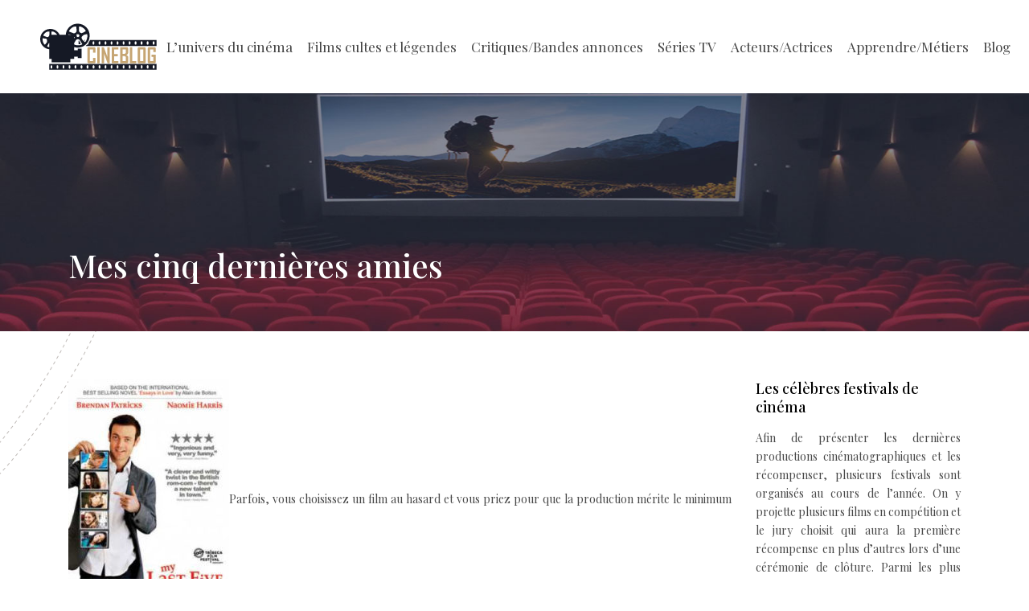

--- FILE ---
content_type: text/html; charset=UTF-8
request_url: https://www.cineblog.info/mes-cinq-dernieres-amies/
body_size: 8531
content:
<!DOCTYPE html>
<html>
<head lang="fr-FR">
<meta charset="UTF-8">
<meta name="viewport" content="width=device-width">
<link rel="shortcut icon" href="https://www.cineblog.info/wp-content/uploads/2018/07/favicon.png" /><link val="couturier" ver="v 3.18.4" />
<meta name='robots' content='max-image-preview:large' />
<link rel='dns-prefetch' href='//stackpath.bootstrapcdn.com' />
<title></title><meta name="description" content=""><link rel="alternate" title="oEmbed (JSON)" type="application/json+oembed" href="https://www.cineblog.info/wp-json/oembed/1.0/embed?url=https%3A%2F%2Fwww.cineblog.info%2Fmes-cinq-dernieres-amies%2F" />
<link rel="alternate" title="oEmbed (XML)" type="text/xml+oembed" href="https://www.cineblog.info/wp-json/oembed/1.0/embed?url=https%3A%2F%2Fwww.cineblog.info%2Fmes-cinq-dernieres-amies%2F&#038;format=xml" />
<style id='wp-img-auto-sizes-contain-inline-css' type='text/css'>
img:is([sizes=auto i],[sizes^="auto," i]){contain-intrinsic-size:3000px 1500px}
/*# sourceURL=wp-img-auto-sizes-contain-inline-css */
</style>
<style id='wp-block-library-inline-css' type='text/css'>
:root{--wp-block-synced-color:#7a00df;--wp-block-synced-color--rgb:122,0,223;--wp-bound-block-color:var(--wp-block-synced-color);--wp-editor-canvas-background:#ddd;--wp-admin-theme-color:#007cba;--wp-admin-theme-color--rgb:0,124,186;--wp-admin-theme-color-darker-10:#006ba1;--wp-admin-theme-color-darker-10--rgb:0,107,160.5;--wp-admin-theme-color-darker-20:#005a87;--wp-admin-theme-color-darker-20--rgb:0,90,135;--wp-admin-border-width-focus:2px}@media (min-resolution:192dpi){:root{--wp-admin-border-width-focus:1.5px}}.wp-element-button{cursor:pointer}:root .has-very-light-gray-background-color{background-color:#eee}:root .has-very-dark-gray-background-color{background-color:#313131}:root .has-very-light-gray-color{color:#eee}:root .has-very-dark-gray-color{color:#313131}:root .has-vivid-green-cyan-to-vivid-cyan-blue-gradient-background{background:linear-gradient(135deg,#00d084,#0693e3)}:root .has-purple-crush-gradient-background{background:linear-gradient(135deg,#34e2e4,#4721fb 50%,#ab1dfe)}:root .has-hazy-dawn-gradient-background{background:linear-gradient(135deg,#faaca8,#dad0ec)}:root .has-subdued-olive-gradient-background{background:linear-gradient(135deg,#fafae1,#67a671)}:root .has-atomic-cream-gradient-background{background:linear-gradient(135deg,#fdd79a,#004a59)}:root .has-nightshade-gradient-background{background:linear-gradient(135deg,#330968,#31cdcf)}:root .has-midnight-gradient-background{background:linear-gradient(135deg,#020381,#2874fc)}:root{--wp--preset--font-size--normal:16px;--wp--preset--font-size--huge:42px}.has-regular-font-size{font-size:1em}.has-larger-font-size{font-size:2.625em}.has-normal-font-size{font-size:var(--wp--preset--font-size--normal)}.has-huge-font-size{font-size:var(--wp--preset--font-size--huge)}.has-text-align-center{text-align:center}.has-text-align-left{text-align:left}.has-text-align-right{text-align:right}.has-fit-text{white-space:nowrap!important}#end-resizable-editor-section{display:none}.aligncenter{clear:both}.items-justified-left{justify-content:flex-start}.items-justified-center{justify-content:center}.items-justified-right{justify-content:flex-end}.items-justified-space-between{justify-content:space-between}.screen-reader-text{border:0;clip-path:inset(50%);height:1px;margin:-1px;overflow:hidden;padding:0;position:absolute;width:1px;word-wrap:normal!important}.screen-reader-text:focus{background-color:#ddd;clip-path:none;color:#444;display:block;font-size:1em;height:auto;left:5px;line-height:normal;padding:15px 23px 14px;text-decoration:none;top:5px;width:auto;z-index:100000}html :where(.has-border-color){border-style:solid}html :where([style*=border-top-color]){border-top-style:solid}html :where([style*=border-right-color]){border-right-style:solid}html :where([style*=border-bottom-color]){border-bottom-style:solid}html :where([style*=border-left-color]){border-left-style:solid}html :where([style*=border-width]){border-style:solid}html :where([style*=border-top-width]){border-top-style:solid}html :where([style*=border-right-width]){border-right-style:solid}html :where([style*=border-bottom-width]){border-bottom-style:solid}html :where([style*=border-left-width]){border-left-style:solid}html :where(img[class*=wp-image-]){height:auto;max-width:100%}:where(figure){margin:0 0 1em}html :where(.is-position-sticky){--wp-admin--admin-bar--position-offset:var(--wp-admin--admin-bar--height,0px)}@media screen and (max-width:600px){html :where(.is-position-sticky){--wp-admin--admin-bar--position-offset:0px}}

/*# sourceURL=wp-block-library-inline-css */
</style><style id='global-styles-inline-css' type='text/css'>
:root{--wp--preset--aspect-ratio--square: 1;--wp--preset--aspect-ratio--4-3: 4/3;--wp--preset--aspect-ratio--3-4: 3/4;--wp--preset--aspect-ratio--3-2: 3/2;--wp--preset--aspect-ratio--2-3: 2/3;--wp--preset--aspect-ratio--16-9: 16/9;--wp--preset--aspect-ratio--9-16: 9/16;--wp--preset--color--black: #000000;--wp--preset--color--cyan-bluish-gray: #abb8c3;--wp--preset--color--white: #ffffff;--wp--preset--color--pale-pink: #f78da7;--wp--preset--color--vivid-red: #cf2e2e;--wp--preset--color--luminous-vivid-orange: #ff6900;--wp--preset--color--luminous-vivid-amber: #fcb900;--wp--preset--color--light-green-cyan: #7bdcb5;--wp--preset--color--vivid-green-cyan: #00d084;--wp--preset--color--pale-cyan-blue: #8ed1fc;--wp--preset--color--vivid-cyan-blue: #0693e3;--wp--preset--color--vivid-purple: #9b51e0;--wp--preset--gradient--vivid-cyan-blue-to-vivid-purple: linear-gradient(135deg,rgb(6,147,227) 0%,rgb(155,81,224) 100%);--wp--preset--gradient--light-green-cyan-to-vivid-green-cyan: linear-gradient(135deg,rgb(122,220,180) 0%,rgb(0,208,130) 100%);--wp--preset--gradient--luminous-vivid-amber-to-luminous-vivid-orange: linear-gradient(135deg,rgb(252,185,0) 0%,rgb(255,105,0) 100%);--wp--preset--gradient--luminous-vivid-orange-to-vivid-red: linear-gradient(135deg,rgb(255,105,0) 0%,rgb(207,46,46) 100%);--wp--preset--gradient--very-light-gray-to-cyan-bluish-gray: linear-gradient(135deg,rgb(238,238,238) 0%,rgb(169,184,195) 100%);--wp--preset--gradient--cool-to-warm-spectrum: linear-gradient(135deg,rgb(74,234,220) 0%,rgb(151,120,209) 20%,rgb(207,42,186) 40%,rgb(238,44,130) 60%,rgb(251,105,98) 80%,rgb(254,248,76) 100%);--wp--preset--gradient--blush-light-purple: linear-gradient(135deg,rgb(255,206,236) 0%,rgb(152,150,240) 100%);--wp--preset--gradient--blush-bordeaux: linear-gradient(135deg,rgb(254,205,165) 0%,rgb(254,45,45) 50%,rgb(107,0,62) 100%);--wp--preset--gradient--luminous-dusk: linear-gradient(135deg,rgb(255,203,112) 0%,rgb(199,81,192) 50%,rgb(65,88,208) 100%);--wp--preset--gradient--pale-ocean: linear-gradient(135deg,rgb(255,245,203) 0%,rgb(182,227,212) 50%,rgb(51,167,181) 100%);--wp--preset--gradient--electric-grass: linear-gradient(135deg,rgb(202,248,128) 0%,rgb(113,206,126) 100%);--wp--preset--gradient--midnight: linear-gradient(135deg,rgb(2,3,129) 0%,rgb(40,116,252) 100%);--wp--preset--font-size--small: 13px;--wp--preset--font-size--medium: 20px;--wp--preset--font-size--large: 36px;--wp--preset--font-size--x-large: 42px;--wp--preset--spacing--20: 0.44rem;--wp--preset--spacing--30: 0.67rem;--wp--preset--spacing--40: 1rem;--wp--preset--spacing--50: 1.5rem;--wp--preset--spacing--60: 2.25rem;--wp--preset--spacing--70: 3.38rem;--wp--preset--spacing--80: 5.06rem;--wp--preset--shadow--natural: 6px 6px 9px rgba(0, 0, 0, 0.2);--wp--preset--shadow--deep: 12px 12px 50px rgba(0, 0, 0, 0.4);--wp--preset--shadow--sharp: 6px 6px 0px rgba(0, 0, 0, 0.2);--wp--preset--shadow--outlined: 6px 6px 0px -3px rgb(255, 255, 255), 6px 6px rgb(0, 0, 0);--wp--preset--shadow--crisp: 6px 6px 0px rgb(0, 0, 0);}:where(.is-layout-flex){gap: 0.5em;}:where(.is-layout-grid){gap: 0.5em;}body .is-layout-flex{display: flex;}.is-layout-flex{flex-wrap: wrap;align-items: center;}.is-layout-flex > :is(*, div){margin: 0;}body .is-layout-grid{display: grid;}.is-layout-grid > :is(*, div){margin: 0;}:where(.wp-block-columns.is-layout-flex){gap: 2em;}:where(.wp-block-columns.is-layout-grid){gap: 2em;}:where(.wp-block-post-template.is-layout-flex){gap: 1.25em;}:where(.wp-block-post-template.is-layout-grid){gap: 1.25em;}.has-black-color{color: var(--wp--preset--color--black) !important;}.has-cyan-bluish-gray-color{color: var(--wp--preset--color--cyan-bluish-gray) !important;}.has-white-color{color: var(--wp--preset--color--white) !important;}.has-pale-pink-color{color: var(--wp--preset--color--pale-pink) !important;}.has-vivid-red-color{color: var(--wp--preset--color--vivid-red) !important;}.has-luminous-vivid-orange-color{color: var(--wp--preset--color--luminous-vivid-orange) !important;}.has-luminous-vivid-amber-color{color: var(--wp--preset--color--luminous-vivid-amber) !important;}.has-light-green-cyan-color{color: var(--wp--preset--color--light-green-cyan) !important;}.has-vivid-green-cyan-color{color: var(--wp--preset--color--vivid-green-cyan) !important;}.has-pale-cyan-blue-color{color: var(--wp--preset--color--pale-cyan-blue) !important;}.has-vivid-cyan-blue-color{color: var(--wp--preset--color--vivid-cyan-blue) !important;}.has-vivid-purple-color{color: var(--wp--preset--color--vivid-purple) !important;}.has-black-background-color{background-color: var(--wp--preset--color--black) !important;}.has-cyan-bluish-gray-background-color{background-color: var(--wp--preset--color--cyan-bluish-gray) !important;}.has-white-background-color{background-color: var(--wp--preset--color--white) !important;}.has-pale-pink-background-color{background-color: var(--wp--preset--color--pale-pink) !important;}.has-vivid-red-background-color{background-color: var(--wp--preset--color--vivid-red) !important;}.has-luminous-vivid-orange-background-color{background-color: var(--wp--preset--color--luminous-vivid-orange) !important;}.has-luminous-vivid-amber-background-color{background-color: var(--wp--preset--color--luminous-vivid-amber) !important;}.has-light-green-cyan-background-color{background-color: var(--wp--preset--color--light-green-cyan) !important;}.has-vivid-green-cyan-background-color{background-color: var(--wp--preset--color--vivid-green-cyan) !important;}.has-pale-cyan-blue-background-color{background-color: var(--wp--preset--color--pale-cyan-blue) !important;}.has-vivid-cyan-blue-background-color{background-color: var(--wp--preset--color--vivid-cyan-blue) !important;}.has-vivid-purple-background-color{background-color: var(--wp--preset--color--vivid-purple) !important;}.has-black-border-color{border-color: var(--wp--preset--color--black) !important;}.has-cyan-bluish-gray-border-color{border-color: var(--wp--preset--color--cyan-bluish-gray) !important;}.has-white-border-color{border-color: var(--wp--preset--color--white) !important;}.has-pale-pink-border-color{border-color: var(--wp--preset--color--pale-pink) !important;}.has-vivid-red-border-color{border-color: var(--wp--preset--color--vivid-red) !important;}.has-luminous-vivid-orange-border-color{border-color: var(--wp--preset--color--luminous-vivid-orange) !important;}.has-luminous-vivid-amber-border-color{border-color: var(--wp--preset--color--luminous-vivid-amber) !important;}.has-light-green-cyan-border-color{border-color: var(--wp--preset--color--light-green-cyan) !important;}.has-vivid-green-cyan-border-color{border-color: var(--wp--preset--color--vivid-green-cyan) !important;}.has-pale-cyan-blue-border-color{border-color: var(--wp--preset--color--pale-cyan-blue) !important;}.has-vivid-cyan-blue-border-color{border-color: var(--wp--preset--color--vivid-cyan-blue) !important;}.has-vivid-purple-border-color{border-color: var(--wp--preset--color--vivid-purple) !important;}.has-vivid-cyan-blue-to-vivid-purple-gradient-background{background: var(--wp--preset--gradient--vivid-cyan-blue-to-vivid-purple) !important;}.has-light-green-cyan-to-vivid-green-cyan-gradient-background{background: var(--wp--preset--gradient--light-green-cyan-to-vivid-green-cyan) !important;}.has-luminous-vivid-amber-to-luminous-vivid-orange-gradient-background{background: var(--wp--preset--gradient--luminous-vivid-amber-to-luminous-vivid-orange) !important;}.has-luminous-vivid-orange-to-vivid-red-gradient-background{background: var(--wp--preset--gradient--luminous-vivid-orange-to-vivid-red) !important;}.has-very-light-gray-to-cyan-bluish-gray-gradient-background{background: var(--wp--preset--gradient--very-light-gray-to-cyan-bluish-gray) !important;}.has-cool-to-warm-spectrum-gradient-background{background: var(--wp--preset--gradient--cool-to-warm-spectrum) !important;}.has-blush-light-purple-gradient-background{background: var(--wp--preset--gradient--blush-light-purple) !important;}.has-blush-bordeaux-gradient-background{background: var(--wp--preset--gradient--blush-bordeaux) !important;}.has-luminous-dusk-gradient-background{background: var(--wp--preset--gradient--luminous-dusk) !important;}.has-pale-ocean-gradient-background{background: var(--wp--preset--gradient--pale-ocean) !important;}.has-electric-grass-gradient-background{background: var(--wp--preset--gradient--electric-grass) !important;}.has-midnight-gradient-background{background: var(--wp--preset--gradient--midnight) !important;}.has-small-font-size{font-size: var(--wp--preset--font-size--small) !important;}.has-medium-font-size{font-size: var(--wp--preset--font-size--medium) !important;}.has-large-font-size{font-size: var(--wp--preset--font-size--large) !important;}.has-x-large-font-size{font-size: var(--wp--preset--font-size--x-large) !important;}
/*# sourceURL=global-styles-inline-css */
</style>

<style id='classic-theme-styles-inline-css' type='text/css'>
/*! This file is auto-generated */
.wp-block-button__link{color:#fff;background-color:#32373c;border-radius:9999px;box-shadow:none;text-decoration:none;padding:calc(.667em + 2px) calc(1.333em + 2px);font-size:1.125em}.wp-block-file__button{background:#32373c;color:#fff;text-decoration:none}
/*# sourceURL=/wp-includes/css/classic-themes.min.css */
</style>
<link rel='stylesheet' id='default-css' href='https://www.cineblog.info/wp-content/themes/factory-templates-3/style.css?ver=525503e9b58978231dc82d6a6264ee35' type='text/css' media='all' />
<link rel='stylesheet' id='bootstrap4-css' href='https://www.cineblog.info/wp-content/themes/factory-templates-3/css/bootstrap4/bootstrap.min.css?ver=525503e9b58978231dc82d6a6264ee35' type='text/css' media='all' />
<link rel='stylesheet' id='font-awesome-css' href='https://stackpath.bootstrapcdn.com/font-awesome/4.7.0/css/font-awesome.min.css?ver=525503e9b58978231dc82d6a6264ee35' type='text/css' media='all' />
<link rel='stylesheet' id='aos-css' href='https://www.cineblog.info/wp-content/themes/factory-templates-3/css/aos.css?ver=525503e9b58978231dc82d6a6264ee35' type='text/css' media='all' />
<link rel='stylesheet' id='global-css' href='https://www.cineblog.info/wp-content/themes/factory-templates-3/css/global.css?ver=525503e9b58978231dc82d6a6264ee35' type='text/css' media='all' />
<link rel='stylesheet' id='style-css' href='https://www.cineblog.info/wp-content/themes/factory-templates-3/css/template.css?ver=525503e9b58978231dc82d6a6264ee35' type='text/css' media='all' />
<script type="text/javascript" src="https://www.cineblog.info/wp-content/themes/factory-templates-3/js/jquery.min.js?ver=525503e9b58978231dc82d6a6264ee35" id="jquery-js"></script>
<link rel="https://api.w.org/" href="https://www.cineblog.info/wp-json/" /><link rel="alternate" title="JSON" type="application/json" href="https://www.cineblog.info/wp-json/wp/v2/posts/755" /><link rel="EditURI" type="application/rsd+xml" title="RSD" href="https://www.cineblog.info/xmlrpc.php?rsd" />
<link rel="canonical" href="https://www.cineblog.info/mes-cinq-dernieres-amies/" />
<link rel='shortlink' href='https://www.cineblog.info/?p=755' />
<meta name="google-site-verification" content="6Xf8N6GccJoerW22CD9L3OBMumIorQCAqLpChuKFYIg" />
<meta name="google-site-verification" content="lx6YJsIS_rpHkpqZPXhIaSKNL8Uq8sdBdlKZ7pM4Qus" />
<style type="text/css">
  
.default_color_background,.menu-bars{background-color : #ef9113 }
.default_color_text,a,h1 span,h2 span,h3 span,h4 span,h5 span,h6 span{color :#ef9113 }
.navigation li a,.navigation li.disabled,.navigation li.active a,.owl-dots .owl-dot.active span,.owl-dots .owl-dot:hover span{background-color: #ef9113;}
.block-spc{border-color:#ef9113}
.default_color_border{border-color : #ef9113 }
.fa-bars,.overlay-nav .close{color: #ef9113;}
nav li a:after{background-color: #ef9113;}
a{color : #ef9113 }
a:hover{color : #c6a473 }
.archive h2 a{color :#000000}
.main-menu,.bottom-menu{background-color:#fff;}
.scrolling-down{background-color:#fff;}
.main-menu{box-shadow: none;-moz-box-shadow: none;-webkit-box-shadow: none;}
.main-menu.scrolling-down{-webkit-box-shadow: 0 2px 13px 0 rgba(0, 0, 0, .1);-moz-box-shadow: 0 2px 13px 0 rgba(0, 0, 0, .1);box-shadow: 0 2px 13px 0 rgba(0, 0, 0, .1);}   
nav li a{font-size:17px;}
nav li a{line-height:28px;}
nav li a{color:#444444!important;}
nav li:hover > a,.current-menu-item > a{color:#c6a473!important;}
.archive h1{color:#fff!important;}
.archive h1,.single h1{text-align:left!important;}
.single h1{color:#fff!important;}
.archive .readmore{background-color:#d3891f;}
.archive .readmore{color:#fff;}
.archive .readmore:hover{background-color:#a78553;}
.archive .readmore:hover{color:#fff;}
.archive .readmore{padding:8px 20px;}
footer{padding:80px 0 50px}
footer #back_to_top{background-color:#c6a473;}
footer #back_to_top i{color:#fff;}
footer #back_to_top {padding:6px 12px;}
.single h2{font-size:22px!important}    
.single h3{font-size:18px!important}    
.single h4{font-size:15px!important}    
.single h5{font-size:15px!important}    
.single h6{font-size:15px!important}    
@media(max-width: 1024px){.main-menu.scrolling-down{position: fixed !important;}}
.sow-headline-container p.sow-sub-headline{    font-weight: 600;}
.content-image-hover-text .text-justify { text-align: center !important;}
.scrolling-down #logo img {width:auto;}
</style>
</head>
<body class="wp-singular post-template-default single single-post postid-755 single-format-standard wp-theme-factory-templates-3 catid-2 " style="">	
<div id="before-menu"></div><div class="normal-menu menu-to-right main-menu ">	
<div class="container-fluid pl-5 pr-5">

<nav class="navbar navbar-expand-xl pl-0 pr-0">

<a id="logo" href="https://www.cineblog.info">
<img class="logo-main" src="https://www.cineblog.info/wp-content/uploads/2018/07/cineblog.png" alt="logo">
</a>
	


<button class="navbar-toggler" type="button" data-toggle="collapse" data-target="#navbarsExample06" aria-controls="navbarsExample06" aria-expanded="false" aria-label="Toggle navigation">
<span class="navbar-toggler-icon">
<div class="menu_btn">	
<div class="menu-bars"></div>
<div class="menu-bars"></div>
<div class="menu-bars"></div>
</div>
</span>
</button> 
<div class="collapse navbar-collapse" id="navbarsExample06">
<ul id="main-menu" class="navbar-nav ml-auto"><li id="menu-item-1317" class="menu-item menu-item-type-taxonomy menu-item-object-category current-post-ancestor current-menu-parent current-post-parent"><a href="https://www.cineblog.info/lunivers-du-cinema/">L’univers du cinéma</a></li>
<li id="menu-item-1422" class="menu-item menu-item-type-taxonomy menu-item-object-category"><a href="https://www.cineblog.info/films-cultes-et-legendes/">Films cultes et légendes</a></li>
<li id="menu-item-1319" class="menu-item menu-item-type-taxonomy menu-item-object-category"><a href="https://www.cineblog.info/critiques-bandes-annonces/">Critiques/Bandes annonces</a></li>
<li id="menu-item-1423" class="menu-item menu-item-type-taxonomy menu-item-object-category"><a href="https://www.cineblog.info/series-tv/">Séries TV</a></li>
<li id="menu-item-1421" class="menu-item menu-item-type-taxonomy menu-item-object-category"><a href="https://www.cineblog.info/acteurs-actrices/">Acteurs/Actrices</a></li>
<li id="menu-item-1408" class="menu-item menu-item-type-taxonomy menu-item-object-category"><a href="https://www.cineblog.info/apprendre-metiers/">Apprendre/Métiers</a></li>
<li id="menu-item-1665" class="menu-item menu-item-type-taxonomy menu-item-object-category"><a href="https://www.cineblog.info/blog/">Blog</a></li>
</ul></div>
</nav>
</div>
</div>
<div class="main">
	<div class="subheader" style="background-position:top;background-image:url(/wp-content/uploads/2018/07/img-cat.jpg);">
<div id="mask" style=""></div>	<div class="container"><h1 class="title">Mes cinq dernières amies</h1></div>
</div>
<div class="container">
<div class="row">
<div class="post-data col-md-9 col-lg-9 col-xs-12">
<div class="blog-post-content">
<p><img fetchpriority="high" decoding="async" class="alignnone size-medium wp-image-767" src="http://www.cineblog.info/wp-content/uploads/2018/01/4925965332_7b167ba9a7-200x300.jpg" alt="m" width="200" height="300" srcset="https://www.cineblog.info/wp-content/uploads/2018/01/4925965332_7b167ba9a7-200x300.jpg 200w, https://www.cineblog.info/wp-content/uploads/2018/01/4925965332_7b167ba9a7.jpg 251w" sizes="(max-width: 200px) 100vw, 200px" />Parfois, vous choisissez un film au hasard et vous priez pour que la production mérite le minimum d&rsquo;effort. Tel est le cas My Last Five Girlfriends, un film dont l&rsquo;existence que je ne connaissais pas avant hier soir, mais que l&rsquo;histoire semblait tout à fait intéressant et mon ami Imdb, j&rsquo;avais dit qu&rsquo;une comédie assez bonne, je risquais et reconnais maintenant que les attentes J&rsquo;ai été dépassé. Bien que la distribution n&rsquo;est pas le plus brillant, a fait des acteurs les plus connus probablement seulement au Royaume-Uni et faire la comédie par Julian Kemp, basé sur le livre d&rsquo;Alain de Botton est une combinaison de l&rsquo;humour et le drame, montré un peu d&rsquo;une manière ironique et beaucoup trop optimiste.</p>
<p>L&rsquo;histoire hante Duncan (Brendan Patricks), une personne normale arrive au bord du suicide en raison des cinq relations échouées qui ont marqué le passé récent. Depuis Natalie continue avec Olive, Rhona, Wendy et se terminant par Natalie, histoire romantique homme est indigne de dire petits-enfants, marqués par le manque d&rsquo;amour, d&rsquo;être trompé, détruit par différentes passions et de nombreux autres problèmes qui font obstacle à toute tentative avoir une relation durable. Le film présente une rétrospective des cinq relations, et surtout, raconte Duncan.</p>
<p><img decoding="async" class="size-medium wp-image-768 aligncenter" src="http://www.cineblog.info/wp-content/uploads/2018/01/4925965298_d1db7b705d-300x169.jpg" alt="p" width="300" height="169" srcset="https://www.cineblog.info/wp-content/uploads/2018/01/4925965298_d1db7b705d-300x169.jpg 300w, https://www.cineblog.info/wp-content/uploads/2018/01/4925965298_d1db7b705d.jpg 466w" sizes="(max-width: 300px) 100vw, 300px" /></p>
<p>My Last Five Girlfriends était une comédie facile à regarder avec une simple ligne épique sans contact. Comment il est construit 4925965298 My Last Five Girlfriends d1db7b705d (2009) toute l&rsquo;action et la manière dont la production est soulignée l&rsquo;humour donne une touche d&rsquo;originalité et vous, en tant que spectateur, vous n&rsquo;êtes pas porté protagoniste de la souffrance. Total sont un peu détaché de ce qui se passe en dehors de votre monde se désagrège Duncan après chaque relation a échoué.</p>
<p>J&rsquo;ai apprécié sa performance Brendan Patricks et je ne pouvais pas aider à remarquer et brève apparition de Michael Sheen, The Damned United le plomb dans un film que je n&rsquo;oublierai pas. Brendan Patricks correspondait parfaitement le personnage de Duncan et tout specticismul depuis le début a été détruit au cours des 30 dernières minutes de la comédie, il a même montré une très bonne interprétation. Je ne peux que recommander My Last Five Girlfriends à regarder lorsque le seul but est de se détendre après une dure journée.</p>






<div class="row nav-post-cat"><div class="col-6"><a href="https://www.cineblog.info/le-grand-braquage-qui-a-inspire-la-casa-de-papel/"><i class="fa fa-arrow-left" aria-hidden="true"></i>Le grand braquage qui a inspiré « La Casa de Papel »</a></div><div class="col-6"><a href="https://www.cineblog.info/l-echange-raconte-t-il-l-une-des-histoires-les-plus-poignantes-du-cinema/"><i class="fa fa-arrow-left" aria-hidden="true"></i>L&rsquo;échange raconte-t-il l&rsquo;une des histoires les plus poignantes du cinéma ?</a></div></div>
	
</div>


</div>
<div class="col-md-3 col-xs-12 col-lg-3">
<div class="sidebar">
<div class="widget-area">
<div class="widget_sidebar"><div class="sidebar-widget">Les célèbres festivals de cinéma</div>			<div class="textwidget"><p>Afin de présenter les dernières productions cinématographiques et les récompenser, plusieurs festivals sont organisés au cours de l’année. On y projette plusieurs films en compétition et le jury choisit qui aura la première récompense en plus d’autres lors d’une cérémonie de clôture. Parmi les plus célèbres, le festival de Cannes, la Berlinale, la Mostra de Venise.</p>
</div>
		</div><div class="widget_sidebar"><div class="sidebar-widget">Les récompenses prestigieuses du cinéma</div>			<div class="textwidget"><p>Au cinéma plusieurs récompenses sont attribuées aux personnes ayant contribué à la création d’un film chaque année. Elles peuvent être discernées au niveau national qu’international. Parmi les plus prestigieuses, les oscars américains, les césars français ou les BAFTA britanniques.</p>
</div>
		</div><div class="widget_sidebar"><div class="sidebar-widget">Les plus grands pays producteurs de films</div>			<div class="textwidget"><p>Si les États-Unis demeurent un géant dans la production cinématographique mondiale grâce à ses célèbres studios d’Hollywood, d’autres pays parviennent à la concurrencer et même à la détrôner de sa première place. On cite par exemple l’inde, le Nigéria ou la chine qui sont devenus ces dernières années des pointures en matière d’industrie cinématographique.</p>
</div>
		</div>



<style>
	.nav-post-cat .col-6 i{
		display: inline-block;
		position: absolute;
	}
	.nav-post-cat .col-6 a{
		position: relative;
	}
	.nav-post-cat .col-6:nth-child(1) a{
		padding-left: 18px;
		float: left;
	}
	.nav-post-cat .col-6:nth-child(1) i{
		left: 0;
	}
	.nav-post-cat .col-6:nth-child(2) a{
		padding-right: 18px;
		float: right;
	}
	.nav-post-cat .col-6:nth-child(2) i{
		transform: rotate(180deg);
		right: 0;
	}
	.nav-post-cat .col-6:nth-child(2){
		text-align: right;
	}
</style>




</div>
</div>
</div>
<script type="text/javascript">
$(document).ready(function() {
$( ".blog-post-content img" ).on( "click", function() {
var url_img = $(this).attr('src');
$('.img-fullscreen').html("<div><img src='"+url_img+"'></div>");
$('.img-fullscreen').fadeIn();
});
$('.img-fullscreen').on( "click", function() {
$(this).empty();
$('.img-fullscreen').hide();
});
});
</script>
</div>
  


</div>
</div>


<footer  style="">
<div class="container widgets">
<div class="row">
<div class="col-md-3 col-xs-12">
<div class="widget_footer"><div class="footer-widget">Histoire du cinéma</div>			<div class="textwidget"><p>La naissance du cinéma remonte à la fin du 19ème siècle avec l’invention du cinématographe par les frères Lumière en France en 1895. Le matériel évolua et les salles de cinéma apparaissent. Le cinéma était d’abord muet et se base sur une communication visuelle comme les films de Chaplin puis la technologie évolua et on assista à l’apparition du son.</p></div>
		</div></div>
<div class="col-md-3 col-xs-12">
<div class="widget_footer"><div class="footer-widget">Archéologie du cinéma</div>			<div class="textwidget"><p>L’archéologie du cinéma essaye de retracer la manière avec laquelle s’est construit le 7<sup>ème</sup> art. On étudie ainsi l’évolution des techniques et des dispositifs de prise de vue  au cinéma. On ne raconte pas ainsi l’histoire de cet art simplement d’une manière littéraire abstraite. Une plus grande importance est accordée aux dispositifs de vision de l&rsquo;art.</p>
</div>
		</div></div>
<div class="col-md-3 col-xs-12">
<div class="widget_footer"><div class="footer-widget">Fiction cinématographique</div>			<div class="textwidget"><p>La fiction est un genre cinématographique parmi plusieurs qu’on peut recenser au cinéma. Il s’agit d’un film qui retrace une histoire dans la majorité des cas basée des faits imaginaires. Mais ceci n’empêche pas qu’ils soient inspirés de faits réels. Une fiction appartient à un courant cinématographique qui diffère d’un pays à un autre.</p>
</div>
		</div></div>
<div class="col-md-3 col-xs-12">
<div class="widget_footer"><div class="footer-widget">Métiers du cinéma</div>			<div class="textwidget"><p>L’industrie du cinéma est une industrie qui fait travailler un nombre important de personnes. Pour arriver à produire un film, il faut une synergie et une conjugaison d’efforts de plusieurs personnes. C’est pour cette raison que plusieurs métiers existent au cinéma. Les plus connus du public sont certes l’acteur, le réalisateur, le producteur, le scénariste, le cadreur…</p>
</div>
		</div></div>
</div>
</div>
<div class="to-top " id=""><a id='back_to_top'><i class='fa fa-angle-up' aria-hidden='true'></i></a></div></footer>

<script type="speculationrules">
{"prefetch":[{"source":"document","where":{"and":[{"href_matches":"/*"},{"not":{"href_matches":["/wp-*.php","/wp-admin/*","/wp-content/uploads/*","/wp-content/*","/wp-content/plugins/*","/wp-content/themes/factory-templates-3/*","/*\\?(.+)"]}},{"not":{"selector_matches":"a[rel~=\"nofollow\"]"}},{"not":{"selector_matches":".no-prefetch, .no-prefetch a"}}]},"eagerness":"conservative"}]}
</script>
<p class="text-center" style="margin-bottom: 0px"><a href="/plan-du-site/">Plan du site</a></p><script type="text/javascript" src="https://www.cineblog.info/wp-content/themes/factory-templates-3/js/bootstrap.min.js" id="bootstrap4-js"></script>
<script type="text/javascript" src="https://www.cineblog.info/wp-content/themes/factory-templates-3/js/aos.js" id="aos-js"></script>
<script type="text/javascript" src="https://www.cineblog.info/wp-content/themes/factory-templates-3/js/rellax.min.js" id="rellax-js"></script>
<script type="text/javascript" src="https://www.cineblog.info/wp-content/themes/factory-templates-3/js/default_script.js" id="default_script-js"></script>



<script type="text/javascript">
jQuery('.remove-margin-bottom').parent(".so-panel").css("margin-bottom","0px");

let calcScrollValue = () => {
  let scrollProgress = document.getElementById("progress");
  let progressValue = document.getElementById("back_to_top");
  let pos = document.documentElement.scrollTop;
  let calcHeight = document.documentElement.scrollHeight - document.documentElement.clientHeight;
  let scrollValue = Math.round((pos * 100) / calcHeight);
  if (pos > 500) {
    progressValue.style.display = "grid";
  } else {
    progressValue.style.display = "none";
  }
  scrollProgress.addEventListener("click", () => {
    document.documentElement.scrollTop = 0;
  });
  scrollProgress.style.background = `conic-gradient( ${scrollValue}%, #fff ${scrollValue}%)`;
};
window.onscroll = calcScrollValue;
window.onload = calcScrollValue;



</script>
<script type="text/javascript">
var nav = jQuery('.main-menu:not(.creative-menu-open)');
var menu_height = jQuery(".main-menu").height();  
jQuery(window).scroll(function () { 
if (jQuery(this).scrollTop() > 125) { 
nav.addClass("fixed-menu");
jQuery(".main-menu").addClass("scrolling-down");
jQuery("#before-menu").css("height",menu_height);
setTimeout(function(){ jQuery('.fixed-menu').css("top", "0"); },600)
} else {
jQuery(".main-menu").removeClass("scrolling-down");
nav.removeClass("fixed-menu");
jQuery("#before-menu").css("height","0px");
jQuery('.fixed-menu').css("top", "-200px");
nav.attr('style', '');
}
});
</script>

<script type="text/javascript">
AOS.init({
  once: true,
});
</script>

<div class="img-fullscreen"></div>

 

</body>
</html>   

--- FILE ---
content_type: text/css
request_url: https://www.cineblog.info/wp-content/themes/factory-templates-3/css/template.css?ver=525503e9b58978231dc82d6a6264ee35
body_size: 768
content:
@import url(https://fonts.googleapis.com/css2?family=Playfair+Display:wght@400;500;600;700;800;900&display=swap);body{background-image:url(/wp-content/uploads/2018/06/couturier.png);background-repeat:no-repeat;background-position:center top;background-attachment:fixed;font-size:14px;line-height:23px;font-weight:400;font-family:"Playfair Display",Arial,Tahoma,sans-serif;color:#484848}.logo-top img{height:auto}header{background:0 0}h1,h2,h3,h4{font-family:"Playfair Display",Arial,Tahoma,sans-serif}h2,h2 a,h2 a:hover{color:#000;font-weight:500}h3,h3 a,h3 a:hover{color:#c6a473;font-weight:700}p{text-align:justify}li.current-menu-item{background:0 0}.navbar-default .navbar-nav>li>a{color:#444;font-size:17px;font-weight:400;margin:25px 0;padding:15px 10px;-webkit-transition:all .3s ease-in-out;-moz-transition:all .3s ease-in-out;-o-transition:all .3s ease-in-out;-ms-transition:all .3s ease-in-out;transition:all .3s ease-in-out}.navbar-nav>li{list-style-type:none;position:relative;width:auto;margin:0 5px}.navbar-default .navbar-nav>.active>a,.navbar-default .navbar-nav>.active>a:focus,.navbar-default .navbar-nav>.active>a:hover,.navbar-default .navbar-nav>li>a:hover{color:#c6a473}.desc{padding:10px 0;-webkit-transition:all .3s ease-in-out;-moz-transition:all .3s ease-in-out;-o-transition:all .3s ease-in-out;transition:all .3s ease-in-out}.desc .subtitle,.desc h2{color:#fff;text-align:center}.desc:hover{background:#c6a473}.servicesBloc .sow-headline-container .decoration{margin-top:0!important}.servicesBloc .sow-headline-container h2.sow-headline{margin:0;}.servicesBloc{-webkit-transition:all .3s ease-in-out;-moz-transition:all .3s ease-in-out;-o-transition:all .3s ease-in-out;transition:all .3s ease-in-out}.servicesBloc:hover{background:#c6a473}.big p{font-size:19px;line-height:27px;font-weight:300;letter-spacing:0}footer{background-color:transparent;color:#7c7c7c;padding:65px 0 25px;border-top:2px solid #c6a473;font-family:"Playfair Display",Arial,Tahoma,sans-serif;font-size:14px}.home footer{border-top:none}footer .title-widget-footer{font-size:19px;line-height:27px;font-weight:300;color:#000}header.sticky{background:#fff}.sticky .logo-top img{height:50px}.sticky .navbar-default .navbar-nav>li>a{margin:5px 0}.archive .single-post h2{font-size:20px;line-height:28px;min-height:54px}.archive .post-content p{min-height:105px}.archive .single-post .read-more,.search .single-post .read-more{background-color:#c6a473;color:#fff}.archive .single-post .read-more:hover,.search .single-post .read-more:hover{background:#a78553}.sidebar .title-widget-default,.single .post-navigation p,.single h2{color:#000;font-weight:500;line-height:1.4;font-size:18px}.dropdown-menu{padding:0}.dropdown-menu>li>a{padding:10px 20px}.dropdown-menu>li>a:focus,.dropdown-menu>li>a:hover{background-color:#c6a473;color:#fff}.dropdown-menu>.active>a,.dropdown-menu>.active>a:focus,.dropdown-menu>.active>a:hover{background-color:#c6a473;color:#fff}.navbar-default .navbar-nav>li>a{padding:10px}.normal-menu ul li{padding:0 4px}footer .footer-widget{font-size:19px;line-height:27px;font-weight:300;color:#000;padding-bottom:15px}.single .related,.widget_sidebar .sidebar-widget{color:#000;font-weight:500;margin-bottom:15px}